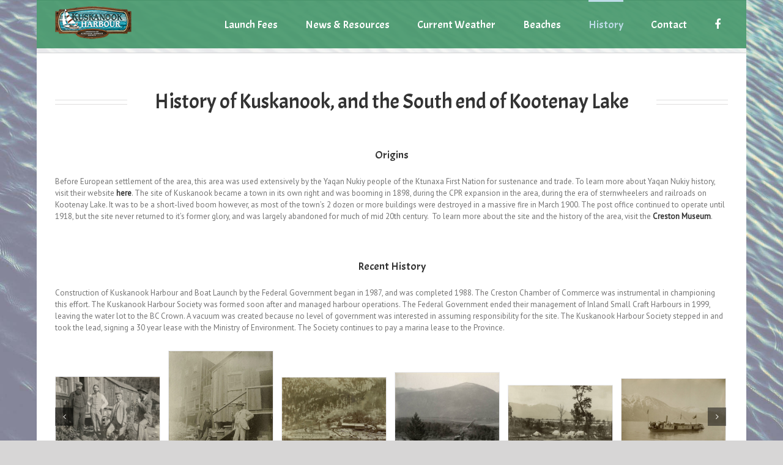

--- FILE ---
content_type: text/html; charset=UTF-8
request_url: http://www.kuskanookharbour.com/history/
body_size: 9457
content:
<!DOCTYPE html>
<html class="" lang="en-US" prefix="og: http://ogp.me/ns# fb: http://ogp.me/ns/fb#">
<head>
	
	<meta http-equiv="Content-Type" content="text/html; charset=utf-8"/>

	
	<!--[if lte IE 8]>
	<script type="text/javascript" src="http://www.kuskanookharbour.com/wp-content/themes/Avada/assets/js/html5shiv.js"></script>
	<![endif]-->

	
	<meta name="viewport" content="width=device-width, initial-scale=1" />
	<title>History &#8211; Kuskanook Harbour Society</title>
						<script>
							/* You can add more configuration options to webfontloader by previously defining the WebFontConfig with your options */
							if ( typeof WebFontConfig === "undefined" ) {
								WebFontConfig = new Object();
							}
							WebFontConfig['google'] = {families: ['Acme:400', 'PT+Sans:400', 'Antic+Slab:400&subset=latin']};

							(function() {
								var wf = document.createElement( 'script' );
								wf.src = 'https://ajax.googleapis.com/ajax/libs/webfont/1.5.3/webfont.js';
								wf.type = 'text/javascript';
								wf.async = 'true';
								var s = document.getElementsByTagName( 'script' )[0];
								s.parentNode.insertBefore( wf, s );
							})();
						</script>
						<link rel='dns-prefetch' href='//www.kuskanookharbour.com' />
<link rel='dns-prefetch' href='//s0.wp.com' />
<link rel='dns-prefetch' href='//maxcdn.bootstrapcdn.com' />
<link rel='dns-prefetch' href='//s.w.org' />
<link rel="alternate" type="application/rss+xml" title="Kuskanook Harbour Society &raquo; Feed" href="http://www.kuskanookharbour.com/feed/" />
<link rel="alternate" type="application/rss+xml" title="Kuskanook Harbour Society &raquo; Comments Feed" href="http://www.kuskanookharbour.com/comments/feed/" />
			<!-- For iPad Retina display -->
			<link rel="apple-touch-icon-precomposed" sizes="144x144" href="">
		
		<meta property="og:title" content="History"/>
		<meta property="og:type" content="article"/>
		<meta property="og:url" content="http://www.kuskanookharbour.com/history/"/>
		<meta property="og:site_name" content="Kuskanook Harbour Society"/>
		<meta property="og:description" content="History of Kuskanook, and the South end of Kootenay Lake 
Origins
Before European settlement of the area, this area was used extensively by the Yaqan Nukiy people of the Ktunaxa First Nation for sustenance and trade. To learn more about Yaqan Nukiy history, visit their website here. The site of Kuskanook became a town"/>

									<meta property="og:image" content="http://www.kuskanookharbour.com/wp-content/uploads/2016/10/logo3.png"/>
							<script type="text/javascript">
			window._wpemojiSettings = {"baseUrl":"https:\/\/s.w.org\/images\/core\/emoji\/11\/72x72\/","ext":".png","svgUrl":"https:\/\/s.w.org\/images\/core\/emoji\/11\/svg\/","svgExt":".svg","source":{"concatemoji":"http:\/\/www.kuskanookharbour.com\/wp-includes\/js\/wp-emoji-release.min.js?ver=4.9.26"}};
			!function(e,a,t){var n,r,o,i=a.createElement("canvas"),p=i.getContext&&i.getContext("2d");function s(e,t){var a=String.fromCharCode;p.clearRect(0,0,i.width,i.height),p.fillText(a.apply(this,e),0,0);e=i.toDataURL();return p.clearRect(0,0,i.width,i.height),p.fillText(a.apply(this,t),0,0),e===i.toDataURL()}function c(e){var t=a.createElement("script");t.src=e,t.defer=t.type="text/javascript",a.getElementsByTagName("head")[0].appendChild(t)}for(o=Array("flag","emoji"),t.supports={everything:!0,everythingExceptFlag:!0},r=0;r<o.length;r++)t.supports[o[r]]=function(e){if(!p||!p.fillText)return!1;switch(p.textBaseline="top",p.font="600 32px Arial",e){case"flag":return s([55356,56826,55356,56819],[55356,56826,8203,55356,56819])?!1:!s([55356,57332,56128,56423,56128,56418,56128,56421,56128,56430,56128,56423,56128,56447],[55356,57332,8203,56128,56423,8203,56128,56418,8203,56128,56421,8203,56128,56430,8203,56128,56423,8203,56128,56447]);case"emoji":return!s([55358,56760,9792,65039],[55358,56760,8203,9792,65039])}return!1}(o[r]),t.supports.everything=t.supports.everything&&t.supports[o[r]],"flag"!==o[r]&&(t.supports.everythingExceptFlag=t.supports.everythingExceptFlag&&t.supports[o[r]]);t.supports.everythingExceptFlag=t.supports.everythingExceptFlag&&!t.supports.flag,t.DOMReady=!1,t.readyCallback=function(){t.DOMReady=!0},t.supports.everything||(n=function(){t.readyCallback()},a.addEventListener?(a.addEventListener("DOMContentLoaded",n,!1),e.addEventListener("load",n,!1)):(e.attachEvent("onload",n),a.attachEvent("onreadystatechange",function(){"complete"===a.readyState&&t.readyCallback()})),(n=t.source||{}).concatemoji?c(n.concatemoji):n.wpemoji&&n.twemoji&&(c(n.twemoji),c(n.wpemoji)))}(window,document,window._wpemojiSettings);
		</script>
		<style type="text/css">
img.wp-smiley,
img.emoji {
	display: inline !important;
	border: none !important;
	box-shadow: none !important;
	height: 1em !important;
	width: 1em !important;
	margin: 0 .07em !important;
	vertical-align: -0.1em !important;
	background: none !important;
	padding: 0 !important;
}
</style>
<link rel='stylesheet' id='contact-form-7-css'  href='http://www.kuskanookharbour.com/wp-content/plugins/contact-form-7/includes/css/styles.css?ver=5.0.1' type='text/css' media='all' />
<link rel='stylesheet' id='cff-css'  href='http://www.kuskanookharbour.com/wp-content/plugins/custom-facebook-feed/css/cff-style.css?ver=2.5.1' type='text/css' media='all' />
<link rel='stylesheet' id='sb-font-awesome-css'  href='https://maxcdn.bootstrapcdn.com/font-awesome/4.7.0/css/font-awesome.min.css?ver=4.9.26' type='text/css' media='all' />
<link rel='stylesheet' id='rs-plugin-settings-css'  href='http://www.kuskanookharbour.com/wp-content/plugins/revslider/public/assets/css/settings.css?ver=5.2.5' type='text/css' media='all' />
<style id='rs-plugin-settings-inline-css' type='text/css'>
#rs-demo-id {}
</style>
<link rel='stylesheet' id='avada-stylesheet-css'  href='http://www.kuskanookharbour.com/wp-content/themes/Avada/style.css?ver=4.0.3' type='text/css' media='all' />
<!--[if lte IE 9]>
<link rel='stylesheet' id='avada-shortcodes-css'  href='http://www.kuskanookharbour.com/wp-content/themes/Avada/shortcodes.css?ver=4.0.3' type='text/css' media='all' />
<![endif]-->
<link rel='stylesheet' id='fontawesome-css'  href='http://www.kuskanookharbour.com/wp-content/themes/Avada/assets/fonts/fontawesome/font-awesome.css?ver=4.0.3' type='text/css' media='all' />
<!--[if lte IE 9]>
<link rel='stylesheet' id='avada-IE-fontawesome-css'  href='http://www.kuskanookharbour.com/wp-content/themes/Avada/assets/fonts/fontawesome/font-awesome.css?ver=4.0.3' type='text/css' media='all' />
<![endif]-->
<!--[if lte IE 8]>
<link rel='stylesheet' id='avada-IE8-css'  href='http://www.kuskanookharbour.com/wp-content/themes/Avada/assets/css/ie8.css?ver=4.0.3' type='text/css' media='all' />
<![endif]-->
<!--[if IE]>
<link rel='stylesheet' id='avada-IE-css'  href='http://www.kuskanookharbour.com/wp-content/themes/Avada/assets/css/ie.css?ver=4.0.3' type='text/css' media='all' />
<![endif]-->
<link rel='stylesheet' id='avada-iLightbox-css'  href='http://www.kuskanookharbour.com/wp-content/themes/Avada/ilightbox.css?ver=4.0.3' type='text/css' media='all' />
<link rel='stylesheet' id='avada-animations-css'  href='http://www.kuskanookharbour.com/wp-content/themes/Avada/animations.css?ver=4.0.3' type='text/css' media='all' />
<link rel='stylesheet' id='avada-dynamic-css-css'  href='//www.kuskanookharbour.com/wp-content/uploads/avada-styles/avada-128.css?timestamp=1724883281&#038;ver=4.9.26' type='text/css' media='all' />
<link rel='stylesheet' id='jetpack_css-css'  href='http://www.kuskanookharbour.com/wp-content/plugins/jetpack/css/jetpack.css?ver=5.9.3' type='text/css' media='all' />
<script type='text/javascript' src='http://www.kuskanookharbour.com/wp-includes/js/jquery/jquery.js?ver=1.12.4'></script>
<script type='text/javascript' src='http://www.kuskanookharbour.com/wp-includes/js/jquery/jquery-migrate.min.js?ver=1.4.1'></script>
<script type='text/javascript' src='http://www.kuskanookharbour.com/wp-content/plugins/revslider/public/assets/js/jquery.themepunch.tools.min.js?ver=5.2.5'></script>
<script type='text/javascript' src='http://www.kuskanookharbour.com/wp-content/plugins/revslider/public/assets/js/jquery.themepunch.revolution.min.js?ver=5.2.5'></script>
<link rel='https://api.w.org/' href='http://www.kuskanookharbour.com/wp-json/' />
<link rel="EditURI" type="application/rsd+xml" title="RSD" href="http://www.kuskanookharbour.com/xmlrpc.php?rsd" />
<link rel="wlwmanifest" type="application/wlwmanifest+xml" href="http://www.kuskanookharbour.com/wp-includes/wlwmanifest.xml" /> 
<link rel="canonical" href="http://www.kuskanookharbour.com/history/" />
<link rel='shortlink' href='https://wp.me/P2vGpr-24' />
<link rel="alternate" type="application/json+oembed" href="http://www.kuskanookharbour.com/wp-json/oembed/1.0/embed?url=http%3A%2F%2Fwww.kuskanookharbour.com%2Fhistory%2F" />
<link rel="alternate" type="text/xml+oembed" href="http://www.kuskanookharbour.com/wp-json/oembed/1.0/embed?url=http%3A%2F%2Fwww.kuskanookharbour.com%2Fhistory%2F&#038;format=xml" />

<link rel='dns-prefetch' href='//v0.wordpress.com'/>
<style type='text/css'>img#wpstats{display:none}</style><!--[if IE 9]> <script>var _fusionParallaxIE9 = true;</script> <![endif]--><meta name="generator" content="Powered by Slider Revolution 5.2.5 - responsive, Mobile-Friendly Slider Plugin for WordPress with comfortable drag and drop interface." />

<!-- Jetpack Open Graph Tags -->
<meta property="og:type" content="article" />
<meta property="og:title" content="History" />
<meta property="og:url" content="http://www.kuskanookharbour.com/history/" />
<meta property="og:description" content="Visit the post for more." />
<meta property="article:published_time" content="2016-10-14T23:13:35+00:00" />
<meta property="article:modified_time" content="2016-11-15T22:29:21+00:00" />
<meta property="og:site_name" content="Kuskanook Harbour Society" />
<meta property="og:image" content="https://s0.wp.com/i/blank.jpg" />
<meta property="og:locale" content="en_US" />
<meta name="twitter:text:title" content="History" />
<meta name="twitter:card" content="summary" />
<meta name="twitter:description" content="Visit the post for more." />

	
	<!--[if lte IE 8]>
	<script type="text/javascript">
	jQuery(document).ready(function() {
	var imgs, i, w;
	var imgs = document.getElementsByTagName( 'img' );
	for( i = 0; i < imgs.length; i++ ) {
		w = imgs[i].getAttribute( 'width' );
		imgs[i].removeAttribute( 'width' );
		imgs[i].removeAttribute( 'height' );
	}
	});
	</script>

	<script src="http://www.kuskanookharbour.com/wp-content/themes/Avada/assets/js/excanvas.js"></script>

	<![endif]-->

	<!--[if lte IE 9]>
	<script type="text/javascript">
	jQuery(document).ready(function() {

	// Combine inline styles for body tag
	jQuery('body').each( function() {
		var combined_styles = '<style type="text/css">';

		jQuery( this ).find( 'style' ).each( function() {
			combined_styles += jQuery(this).html();
			jQuery(this).remove();
		});

		combined_styles += '</style>';

		jQuery( this ).prepend( combined_styles );
	});
	});
	</script>

	<![endif]-->

	<script type="text/javascript">
		var doc = document.documentElement;
		doc.setAttribute('data-useragent', navigator.userAgent);
	</script>

	<script>
  (function(i,s,o,g,r,a,m){i['GoogleAnalyticsObject']=r;i[r]=i[r]||function(){
  (i[r].q=i[r].q||[]).push(arguments)},i[r].l=1*new Date();a=s.createElement(o),
  m=s.getElementsByTagName(o)[0];a.async=1;a.src=g;m.parentNode.insertBefore(a,m)
  })(window,document,'script','https://www.google-analytics.com/analytics.js','ga');

  ga('create', 'UA-49395330-18', 'auto');
  ga('send', 'pageview');

</script>
	</head>
<body class="page-template-default page page-id-128 fusion-body no-mobile-sticky-header no-mobile-slidingbar no-mobile-totop mobile-logo-pos-center layout-boxed-mode menu-text-align-center mobile-menu-design-modern fusion-image-hovers fusion-show-pagination-text">
				<div id="wrapper" class="">
		<div id="home" style="position:relative;top:1px;"></div>
				
		
			<div class="fusion-header-wrapper">
				<div class="fusion-header-v1 fusion-logo-center fusion-sticky-menu-1 fusion-sticky-logo-1 fusion-mobile-logo-1 fusion-mobile-menu-design-modern ">
					<div class="fusion-header-sticky-height"></div>
<div class="fusion-header">
	<div class="fusion-row">
		<div class="fusion-logo" data-margin-top="10px" data-margin-bottom="10px" data-margin-left="0px" data-margin-right="0px">
				<a class="fusion-logo-link" href="http://www.kuskanookharbour.com">
						<img src="//www.kuskanookharbour.com/wp-content/uploads/2016/10/logo3.png" width="125" height="54" alt="Kuskanook Harbour Society" class="fusion-logo-1x fusion-standard-logo" />

															<img src="//www.kuskanookharbour.com/wp-content/uploads/2016/10/logo1.png" width="125" height="54" alt="Kuskanook Harbour Society" style="max-height: 54px; height: auto;" class="fusion-standard-logo fusion-logo-2x" />
			
			<!-- mobile logo -->
											<img src="//www.kuskanookharbour.com/wp-content/uploads/2016/10/logo2.png" width="150" height="65" alt="Kuskanook Harbour Society" class="fusion-logo-1x fusion-mobile-logo-1x" />

														<img src="//www.kuskanookharbour.com/wp-content/uploads/2016/10/logo1.png" width="150" height="65" alt="Kuskanook Harbour Society" style="max-height: 65px; height: auto;" class="fusion-logo-2x fusion-mobile-logo-2x" />
							
			<!-- sticky header logo -->
											<img src="//www.kuskanookharbour.com/wp-content/uploads/2016/10/logo2.png" width="150" height="65" alt="Kuskanook Harbour Society" class="fusion-logo-1x fusion-sticky-logo-1x" />

														<img src="//www.kuskanookharbour.com/wp-content/uploads/2016/10/logo1.png" width="150" height="65" alt="Kuskanook Harbour Society" style="max-height: 65px; height: auto;" class="fusion-logo-2x fusion-sticky-logo-2x" />
									</a>
		</div>
		<div class="fusion-main-menu"><ul id="menu-main-menu" class="fusion-menu"><li  id="menu-item-92"  class="menu-item menu-item-type-post_type menu-item-object-page menu-item-92"  ><a  href="http://www.kuskanookharbour.com/launch-fees/"><span class="menu-text">Launch Fees</span></a></li><li  id="menu-item-17"  class="menu-item menu-item-type-post_type menu-item-object-page menu-item-17"  ><a  href="http://www.kuskanookharbour.com/news/"><span class="menu-text">News &#038; Resources</span></a></li><li  id="menu-item-321"  class="menu-item menu-item-type-post_type menu-item-object-page menu-item-321"  ><a  href="http://www.kuskanookharbour.com/weather-webcam/"><span class="menu-text">Current Weather</span></a></li><li  id="menu-item-276"  class="menu-item menu-item-type-post_type menu-item-object-page menu-item-276"  ><a  href="http://www.kuskanookharbour.com/boat-access-beaches-camping/"><span class="menu-text">Beaches</span></a></li><li  id="menu-item-130"  class="menu-item menu-item-type-post_type menu-item-object-page current-menu-item page_item page-item-128 current_page_item menu-item-130"  ><a  href="http://www.kuskanookharbour.com/history/"><span class="menu-text">History</span></a></li><li  id="menu-item-10"  class="menu-item menu-item-type-post_type menu-item-object-page menu-item-10"  ><a  href="http://www.kuskanookharbour.com/contact/"><span class="menu-text">Contact</span></a></li><li  id="menu-item-455"  class="menu-item menu-item-type-custom menu-item-object-custom menu-item-455"  ><a  href="https://www.facebook.com/Kuskanook-Harbour-Kootenay-Lake-BC-141113506514493/"><span class="menu-text"><span class="fusion-megamenu-icon"><i class="fa glyphicon fa fa-facebook-f"></i></span></span></a></li></ul></div><div class="fusion-main-menu fusion-sticky-menu"><ul id="menu-main-menu-1" class="fusion-menu"><li   class="menu-item menu-item-type-post_type menu-item-object-page menu-item-92"  ><a  href="http://www.kuskanookharbour.com/launch-fees/"><span class="menu-text">Launch Fees</span></a></li><li   class="menu-item menu-item-type-post_type menu-item-object-page menu-item-17"  ><a  href="http://www.kuskanookharbour.com/news/"><span class="menu-text">News &#038; Resources</span></a></li><li   class="menu-item menu-item-type-post_type menu-item-object-page menu-item-321"  ><a  href="http://www.kuskanookharbour.com/weather-webcam/"><span class="menu-text">Current Weather</span></a></li><li   class="menu-item menu-item-type-post_type menu-item-object-page menu-item-276"  ><a  href="http://www.kuskanookharbour.com/boat-access-beaches-camping/"><span class="menu-text">Beaches</span></a></li><li   class="menu-item menu-item-type-post_type menu-item-object-page current-menu-item page_item page-item-128 current_page_item menu-item-130"  ><a  href="http://www.kuskanookharbour.com/history/"><span class="menu-text">History</span></a></li><li   class="menu-item menu-item-type-post_type menu-item-object-page menu-item-10"  ><a  href="http://www.kuskanookharbour.com/contact/"><span class="menu-text">Contact</span></a></li><li   class="menu-item menu-item-type-custom menu-item-object-custom menu-item-455"  ><a  href="https://www.facebook.com/Kuskanook-Harbour-Kootenay-Lake-BC-141113506514493/"><span class="menu-text"><span class="fusion-megamenu-icon"><i class="fa glyphicon fa fa-facebook-f"></i></span></span></a></li></ul></div>			<div class="fusion-mobile-menu-icons">
							<a href="#" class="fusion-icon fusion-icon-bars"></a>
		
		
			</div>


<div class="fusion-mobile-nav-holder"></div>

	<div class="fusion-mobile-nav-holder fusion-mobile-sticky-nav-holder"></div>
	</div>
</div>
				</div>
				<div class="fusion-clearfix"></div>
			</div>
					
		<div id="sliders-container">
					</div>
				
					<div class="fusion-page-title-bar fusion-page-title-bar-none fusion-page-title-bar-left">
	<div class="fusion-page-title-row">
		<div class="fusion-page-title-wrapper">
			<div class="fusion-page-title-captions">

																			<h1 class="entry-title">History</h1>

									
				
			</div>

										
		</div>
	</div>
</div>
		
		
		
						<div id="main" class="clearfix " style="">
			<div class="fusion-row" style="">
<div id="content" style="width: 100%;">
			<div id="post-128" class="post-128 page type-page status-publish hentry">
			
			<span class="entry-title" style="display: none;">
			History		</span>
	
			<span class="vcard" style="display: none;">
			<span class="fn">
				<a href="http://www.kuskanookharbour.com/author/joel/" title="Posts by Joel" rel="author">Joel</a>			</span>
		</span>
	
			<span class="updated" style="display:none;">
			2016-11-15T22:29:21+00:00		</span>
	
																			
			<div class="post-content">
				<div class="fusion-title title fusion-title-center fusion-title-size-one" style="margin-top:0px;margin-bottom:31px;"><div class="title-sep-container title-sep-container-left"><div class="title-sep sep-double"></div></div><h1 class="title-heading-center">History of Kuskanook, and the South end of Kootenay Lake</h1><div class="title-sep-container title-sep-container-right"><div class="title-sep sep-double"></div></div></div><div class="fusion-fullwidth fullwidth-box fusion-fullwidth-1  fusion-parallax-none nonhundred-percent-fullwidth" style="border-color:#eae9e9;border-bottom-width: 0px;border-top-width: 0px;border-bottom-style: solid;border-top-style: solid;padding-bottom:20px;padding-top:20px;padding-left:;padding-right:;background-color:rgba(255,255,255,0);"><style type="text/css" scoped="scoped">.fusion-fullwidth-1 {
                            padding-left: px !important;
                            padding-right: px !important;
                        }</style><div class="fusion-row"><h2 style="text-align: center;">Origins</h2>
<p>Before European settlement of the area, this area was used extensively by the Yaqan Nukiy people of the Ktunaxa First Nation for sustenance and trade. To learn more about Yaqan Nukiy history, visit their website <a href="http://lowerkootenay.com/our-community/our-history/"><strong>here</strong></a>. The site of Kuskanook became a town in its own right and was booming in 1898, during the CPR expansion in the area, during the era of sternwheelers and railroads on Kootenay Lake. It was to be a short-lived boom however, as most of the town&#8217;s 2 dozen or more buildings were destroyed in a massive fire in March 1900. The post office continued to operate until 1918, but the site never returned to it&#8217;s former glory, and was largely abandoned for much of mid 20th century.  To learn more about the site and the history of the area, visit the <a href="http://www.crestonmuseum.ca"><strong>Creston Museum</strong></a>.</p>
<p>&nbsp;</p>
<h2 style="text-align: center;">Recent History</h2>
<p>Construction of Kuskanook Harbour and Boat Launch by the Federal Government began in 1987, and was completed 1988. The Creston Chamber of Commerce was instrumental in championing this effort. The Kuskanook Harbour Society was formed soon after and managed harbour operations. The Federal Government ended their management of Inland Small Craft Harbours in 1999, leaving the water lot to the BC Crown. A vacuum was created because no level of government was interested in assuming responsibility for the site. The Kuskanook Harbour Society stepped in and took the lead, signing a 30 year lease with the Ministry of Environment. The Society continues to pay a marina lease to the Province.</p>
<div class="fusion-image-carousel fusion-image-carousel-auto lightbox-enabled fusion-carousel-border"><div class="fusion-carousel" data-autoplay="no" data-columns="6" data-itemmargin="13" data-itemwidth="180" data-touchscroll="no" data-imagesize="auto"><div class="fusion-carousel-positioner"><ul class="fusion-carousel-holder"><li class="fusion-carousel-item"><div class="fusion-carousel-item-wrapper"><div class="fusion-image-wrapper hover-type-zoomin"><a data-rel="iLightbox[gallery_image_1]" data-title="img_0067" href="http://www.kuskanookharbour.com/wp-content/uploads/2016/10/IMG_0067.jpg" target="_self"><img src="http://www.kuskanookharbour.com/wp-content/uploads/2016/10/IMG_0067.jpg" width="800" height="618" alt="" /></a></div></div></li><li class="fusion-carousel-item"><div class="fusion-carousel-item-wrapper"><div class="fusion-image-wrapper hover-type-zoomin"><a data-rel="iLightbox[gallery_image_1]" data-title="img_0060" href="http://www.kuskanookharbour.com/wp-content/uploads/2016/10/IMG_0060.jpg" target="_self"><img src="http://www.kuskanookharbour.com/wp-content/uploads/2016/10/IMG_0060.jpg" width="636" height="800" alt="" /></a></div></div></li><li class="fusion-carousel-item"><div class="fusion-carousel-item-wrapper"><div class="fusion-image-wrapper hover-type-zoomin"><a data-rel="iLightbox[gallery_image_1]" data-title="img_0048" href="http://www.kuskanookharbour.com/wp-content/uploads/2016/10/IMG_0048.jpg" target="_self"><img src="http://www.kuskanookharbour.com/wp-content/uploads/2016/10/IMG_0048.jpg" width="800" height="608" alt="" /></a></div></div></li><li class="fusion-carousel-item"><div class="fusion-carousel-item-wrapper"><div class="fusion-image-wrapper hover-type-zoomin"><a data-rel="iLightbox[gallery_image_1]" data-title="img_0036" href="http://www.kuskanookharbour.com/wp-content/uploads/2016/10/IMG_0036.jpg" target="_self"><img src="http://www.kuskanookharbour.com/wp-content/uploads/2016/10/IMG_0036.jpg" width="800" height="683" alt="" /></a></div></div></li><li class="fusion-carousel-item"><div class="fusion-carousel-item-wrapper"><div class="fusion-image-wrapper hover-type-zoomin"><a data-rel="iLightbox[gallery_image_1]" data-title="img_0034" href="http://www.kuskanookharbour.com/wp-content/uploads/2016/10/IMG_0034.jpg" target="_self"><img src="http://www.kuskanookharbour.com/wp-content/uploads/2016/10/IMG_0034.jpg" width="800" height="481" alt="" /></a></div></div></li><li class="fusion-carousel-item"><div class="fusion-carousel-item-wrapper"><div class="fusion-image-wrapper hover-type-zoomin"><a data-rel="iLightbox[gallery_image_1]" data-title="img_0025" href="http://www.kuskanookharbour.com/wp-content/uploads/2016/10/IMG_0025.jpg" target="_self"><img src="http://www.kuskanookharbour.com/wp-content/uploads/2016/10/IMG_0025.jpg" width="800" height="590" alt="" /></a></div></div></li><li class="fusion-carousel-item"><div class="fusion-carousel-item-wrapper"><div class="fusion-image-wrapper hover-type-zoomin"><a data-rel="iLightbox[gallery_image_1]" data-title="img_0019" href="http://www.kuskanookharbour.com/wp-content/uploads/2016/10/IMG_0019.jpg" target="_self"><img src="http://www.kuskanookharbour.com/wp-content/uploads/2016/10/IMG_0019.jpg" width="620" height="800" alt="" /></a></div></div></li><li class="fusion-carousel-item"><div class="fusion-carousel-item-wrapper"><div class="fusion-image-wrapper hover-type-zoomin"><a data-rel="iLightbox[gallery_image_1]" data-title="img_0015" href="http://www.kuskanookharbour.com/wp-content/uploads/2016/10/IMG_0015.jpg" target="_self"><img src="http://www.kuskanookharbour.com/wp-content/uploads/2016/10/IMG_0015.jpg" width="800" height="746" alt="" /></a></div></div></li><li class="fusion-carousel-item"><div class="fusion-carousel-item-wrapper"><div class="fusion-image-wrapper hover-type-zoomin"><a data-rel="iLightbox[gallery_image_1]" data-title="img_0013" href="http://www.kuskanookharbour.com/wp-content/uploads/2016/10/IMG_0013.jpg" target="_self"><img src="http://www.kuskanookharbour.com/wp-content/uploads/2016/10/IMG_0013.jpg" width="645" height="800" alt="" /></a></div></div></li><li class="fusion-carousel-item"><div class="fusion-carousel-item-wrapper"><div class="fusion-image-wrapper hover-type-zoomin"><a data-rel="iLightbox[gallery_image_1]" data-title="img_0007" href="http://www.kuskanookharbour.com/wp-content/uploads/2016/10/IMG_0007.jpg" target="_self"><img src="http://www.kuskanookharbour.com/wp-content/uploads/2016/10/IMG_0007.jpg" width="800" height="573" alt="" /></a></div></div></li><li class="fusion-carousel-item"><div class="fusion-carousel-item-wrapper"><div class="fusion-image-wrapper hover-type-zoomin"><a data-rel="iLightbox[gallery_image_1]" data-title="img_0003" href="http://www.kuskanookharbour.com/wp-content/uploads/2016/10/IMG_0003.jpg" target="_self"><img src="http://www.kuskanookharbour.com/wp-content/uploads/2016/10/IMG_0003.jpg" width="800" height="600" alt="" /></a></div></div></li><li class="fusion-carousel-item"><div class="fusion-carousel-item-wrapper"><div class="fusion-image-wrapper hover-type-zoomin"><a data-rel="iLightbox[gallery_image_1]" data-title="img_0145" href="http://www.kuskanookharbour.com/wp-content/uploads/2016/10/IMG_0145.jpg" target="_self"><img src="http://www.kuskanookharbour.com/wp-content/uploads/2016/10/IMG_0145.jpg" width="646" height="800" alt="" /></a></div></div></li><li class="fusion-carousel-item"><div class="fusion-carousel-item-wrapper"><div class="fusion-image-wrapper hover-type-zoomin"><a data-rel="iLightbox[gallery_image_1]" data-title="img_0068" href="http://www.kuskanookharbour.com/wp-content/uploads/2016/10/IMG_0068.jpg" target="_self"><img src="http://www.kuskanookharbour.com/wp-content/uploads/2016/10/IMG_0068.jpg" width="653" height="800" alt="" /></a></div></div></li><li class="fusion-carousel-item"><div class="fusion-carousel-item-wrapper"><div class="fusion-image-wrapper hover-type-zoomin"><a data-rel="iLightbox[gallery_image_1]" data-title="img_0024" href="http://www.kuskanookharbour.com/wp-content/uploads/2016/10/IMG_0024.jpg" target="_self"><img src="http://www.kuskanookharbour.com/wp-content/uploads/2016/10/IMG_0024.jpg" width="604" height="800" alt="" /></a></div></div></li><li class="fusion-carousel-item"><div class="fusion-carousel-item-wrapper"><div class="fusion-image-wrapper hover-type-zoomin"><a data-rel="iLightbox[gallery_image_1]" data-title="image1" href="http://www.kuskanookharbour.com/wp-content/uploads/2016/10/image1.jpg" target="_self"><img src="http://www.kuskanookharbour.com/wp-content/uploads/2016/10/image1.jpg" width="800" height="637" alt="" /></a></div></div></li></ul><div class="fusion-carousel-nav"><span class="fusion-nav-prev"></span><span class="fusion-nav-next"></span></div></div></div></div><p style="text-align: center;">Photos from the Uno Langmann Family Collection of British Columbia Photographs (UBC Library)</p>
</div></div>
							</div>
																					</div>
		</div>
									</div>  <!-- fusion-row -->
			</div>  <!-- #main -->
			
			
			
			
										
				<div class="fusion-footer">

										
																
						<footer id="footer" class="fusion-footer-copyright-area fusion-footer-copyright-center">
							<div class="fusion-row">
								<div class="fusion-copyright-content">

											<div class="fusion-copyright-notice">
			<div>© Kuskanook Harbour Society | All Rights Reserved | Design by <a href="http://webwest.ca">WebWest</a></div>
		</div>
					<div class="fusion-social-links-footer">
				<div class="fusion-social-networks"><div class="fusion-social-networks-wrapper"><a  class="fusion-social-network-icon fusion-tooltip fusion-facebook fusion-icon-facebook" style="color:#46494a;" href="https://www.facebook.com/Kuskanook-Harbour-Kootenay-Lake-BC-141113506514493/" target="_blank" data-placement="top" data-title="Facebook" data-toggle="tooltip" title="Facebook"><span class="screen-reader-text">Facebook</span></a></div></div>			</div>
		
								</div> <!-- fusion-fusion-copyright-content -->
							</div> <!-- fusion-row -->
						</footer> <!-- #footer -->
									</div> <!-- fusion-footer -->
					</div> <!-- wrapper -->

				
		<a class="fusion-one-page-text-link fusion-page-load-link"></a>

		<!-- W3TC-include-js-head -->

		<!-- Custom Facebook Feed JS -->
<script type="text/javascript">
var cfflinkhashtags = "true";
</script>
	<div style="display:none">
	</div>
<script type='text/javascript'>
/* <![CDATA[ */
var wpcf7 = {"apiSettings":{"root":"http:\/\/www.kuskanookharbour.com\/wp-json\/contact-form-7\/v1","namespace":"contact-form-7\/v1"},"recaptcha":{"messages":{"empty":"Please verify that you are not a robot."}}};
/* ]]> */
</script>
<script type='text/javascript' src='http://www.kuskanookharbour.com/wp-content/plugins/contact-form-7/includes/js/scripts.js?ver=5.0.1'></script>
<script type='text/javascript' src='http://www.kuskanookharbour.com/wp-content/plugins/custom-facebook-feed/js/cff-scripts.js?ver=2.5.1'></script>
<script type='text/javascript' src='https://s0.wp.com/wp-content/js/devicepx-jetpack.js?ver=202604'></script>
<script type='text/javascript' src='http://www.kuskanookharbour.com/wp-includes/js/comment-reply.min.js?ver=4.9.26'></script>
<script type='text/javascript'>
/* <![CDATA[ */
var toTopscreenReaderText = {"label":"Go to Top"};
var js_local_vars = {"admin_ajax":"http:\/\/www.kuskanookharbour.com\/wp-admin\/admin-ajax.php","admin_ajax_nonce":"24474b1146","protocol":"","theme_url":"http:\/\/www.kuskanookharbour.com\/wp-content\/themes\/Avada","dropdown_goto":"Go to...","mobile_nav_cart":"Shopping Cart","page_smoothHeight":"false","flex_smoothHeight":"false","language_flag":"en","infinite_blog_finished_msg":"<em>All posts displayed.<\/em>","infinite_finished_msg":"<em>All items displayed.<\/em>","infinite_blog_text":"<em>Loading the next set of posts...<\/em>","portfolio_loading_text":"<em>Loading Portfolio Items...<\/em>","faqs_loading_text":"<em>Loading FAQ Items...<\/em>","order_actions":"Details","avada_rev_styles":"1","avada_styles_dropdowns":"1","blog_grid_column_spacing":"40","blog_pagination_type":"Pagination","carousel_speed":"2500","counter_box_speed":"1000","content_break_point":"800","disable_mobile_animate_css":"0","disable_mobile_image_hovers":"1","portfolio_pagination_type":"Pagination","form_bg_color":"#ffffff","header_transparency":"1","header_padding_bottom":"0px","header_padding_top":"0px","header_position":"Top","header_sticky":"1","header_sticky_tablet":"1","header_sticky_mobile":"0","header_sticky_type2_layout":"menu_only","sticky_header_shrinkage":"1","is_responsive":"1","is_ssl":"false","isotope_type":"masonry","layout_mode":"boxed","lightbox_animation_speed":"Normal","lightbox_arrows":"1","lightbox_autoplay":"0","lightbox_behavior":"all","lightbox_desc":"1","lightbox_deeplinking":"1","lightbox_gallery":"1","lightbox_opacity":"0.90","lightbox_path":"vertical","lightbox_post_images":"1","lightbox_skin":"metro-white","lightbox_slideshow_speed":"5000","lightbox_social":"0","lightbox_title":"0","lightbox_video_height":"720","lightbox_video_width":"1280","logo_alignment":"Center","logo_margin_bottom":"10px","logo_margin_top":"10px","megamenu_max_width":"1100","mobile_menu_design":"modern","nav_height":"76","nav_highlight_border":"3","page_title_fading":"0","pagination_video_slide":"0","related_posts_speed":"2500","submenu_slideout":"1","side_header_break_point":"800","sidenav_behavior":"Hover","site_width":"1100px","slider_position":"below","slideshow_autoplay":"1","slideshow_speed":"7000","smooth_scrolling":"0","status_lightbox":"1","status_totop_mobile":"0","status_vimeo":"1","status_yt":"1","testimonials_speed":"4000","tfes_animation":"sides","tfes_autoplay":"1","tfes_interval":"3000","tfes_speed":"800","tfes_width":"150","title_style_type":"double","title_margin_top":"0px","title_margin_bottom":"31px","typography_responsive":"0","typography_sensitivity":"0.6","typography_factor":"1.5","woocommerce_shop_page_columns":"","woocommerce_checkout_error":"Not all fields have been filled in correctly.","side_header_width":"0"};
/* ]]> */
</script>
<script type='text/javascript' src='http://www.kuskanookharbour.com/wp-content/themes/Avada/assets/js/main.min.js?ver=4.0.3' async ></script> 
<script type='text/javascript' src='http://www.kuskanookharbour.com/wp-includes/js/wp-embed.min.js?ver=4.9.26'></script>
<script type='text/javascript' src='https://stats.wp.com/e-202604.js' async='async' defer='defer'></script>
<script type='text/javascript'>
	_stq = window._stq || [];
	_stq.push([ 'view', {v:'ext',j:'1:5.9.3',blog:'37103865',post:'128',tz:'0',srv:'www.kuskanookharbour.com'} ]);
	_stq.push([ 'clickTrackerInit', '37103865', '128' ]);
</script>

		
		<!--[if lte IE 8]>
			<script type="text/javascript" src="http://www.kuskanookharbour.com/wp-content/themes/Avada/assets/js/respond.js"></script>
		<![endif]-->
	</body>
</html>


--- FILE ---
content_type: text/plain
request_url: https://www.google-analytics.com/j/collect?v=1&_v=j102&a=109301096&t=pageview&_s=1&dl=http%3A%2F%2Fwww.kuskanookharbour.com%2Fhistory%2F&ul=en-us%40posix&dt=History%20%E2%80%93%20Kuskanook%20Harbour%20Society&sr=1280x720&vp=1280x720&_u=IEBAAEABAAAAACAAI~&jid=609933920&gjid=1102712774&cid=671633990.1769110188&tid=UA-49395330-18&_gid=445203497.1769110188&_r=1&_slc=1&z=449654962
body_size: -452
content:
2,cG-FET7K6SRNG